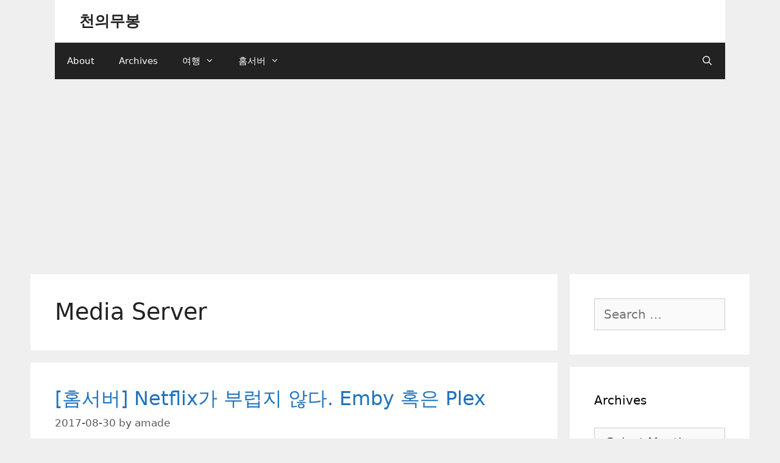

--- FILE ---
content_type: text/html; charset=utf-8
request_url: https://www.google.com/recaptcha/api2/aframe
body_size: 267
content:
<!DOCTYPE HTML><html><head><meta http-equiv="content-type" content="text/html; charset=UTF-8"></head><body><script nonce="rXRGxYADf_v5nAomvz_ddw">/** Anti-fraud and anti-abuse applications only. See google.com/recaptcha */ try{var clients={'sodar':'https://pagead2.googlesyndication.com/pagead/sodar?'};window.addEventListener("message",function(a){try{if(a.source===window.parent){var b=JSON.parse(a.data);var c=clients[b['id']];if(c){var d=document.createElement('img');d.src=c+b['params']+'&rc='+(localStorage.getItem("rc::a")?sessionStorage.getItem("rc::b"):"");window.document.body.appendChild(d);sessionStorage.setItem("rc::e",parseInt(sessionStorage.getItem("rc::e")||0)+1);localStorage.setItem("rc::h",'1769382926328');}}}catch(b){}});window.parent.postMessage("_grecaptcha_ready", "*");}catch(b){}</script></body></html>

--- FILE ---
content_type: application/javascript; charset=utf-8
request_url: https://fundingchoicesmessages.google.com/f/AGSKWxXoSf58Hwi6wxPDF_--hNNB3J0dMxFtT2KYhbv7zOpCSeZJEcuoQSYSUSbpFU5cLuCCYWoKDOpBy5UkDinqkyR9BtFT6icdq9mTYwb8wKvLH8DEYzs-KgrXSHD1u8W8iV6LFHep8A==?fccs=W251bGwsbnVsbCxudWxsLG51bGwsbnVsbCxudWxsLFsxNzY5MzgyOTI2LDUwNDAwMDAwMF0sbnVsbCxudWxsLG51bGwsW251bGwsWzcsNl0sbnVsbCxudWxsLG51bGwsbnVsbCxudWxsLG51bGwsbnVsbCxudWxsLG51bGwsMV0sImh0dHBzOi8vYmxvZy5oYW5nYWRhYy5jb20vdGFnL21lZGlhLXNlcnZlci8iLG51bGwsW1s4LCJrNjFQQmptazZPMCJdLFs5LCJlbi1VUyJdLFsxNiwiWzEsMSwxXSJdLFsxOSwiMiJdLFsxNywiWzBdIl0sWzI0LCIiXSxbMjksImZhbHNlIl1dXQ
body_size: 116
content:
if (typeof __googlefc.fcKernelManager.run === 'function') {"use strict";this.default_ContributorServingResponseClientJs=this.default_ContributorServingResponseClientJs||{};(function(_){var window=this;
try{
var qp=function(a){this.A=_.t(a)};_.u(qp,_.J);var rp=function(a){this.A=_.t(a)};_.u(rp,_.J);rp.prototype.getWhitelistStatus=function(){return _.F(this,2)};var sp=function(a){this.A=_.t(a)};_.u(sp,_.J);var tp=_.ed(sp),up=function(a,b,c){this.B=a;this.j=_.A(b,qp,1);this.l=_.A(b,_.Pk,3);this.F=_.A(b,rp,4);a=this.B.location.hostname;this.D=_.Fg(this.j,2)&&_.O(this.j,2)!==""?_.O(this.j,2):a;a=new _.Qg(_.Qk(this.l));this.C=new _.dh(_.q.document,this.D,a);this.console=null;this.o=new _.mp(this.B,c,a)};
up.prototype.run=function(){if(_.O(this.j,3)){var a=this.C,b=_.O(this.j,3),c=_.fh(a),d=new _.Wg;b=_.hg(d,1,b);c=_.C(c,1,b);_.jh(a,c)}else _.gh(this.C,"FCNEC");_.op(this.o,_.A(this.l,_.De,1),this.l.getDefaultConsentRevocationText(),this.l.getDefaultConsentRevocationCloseText(),this.l.getDefaultConsentRevocationAttestationText(),this.D);_.pp(this.o,_.F(this.F,1),this.F.getWhitelistStatus());var e;a=(e=this.B.googlefc)==null?void 0:e.__executeManualDeployment;a!==void 0&&typeof a==="function"&&_.To(this.o.G,
"manualDeploymentApi")};var vp=function(){};vp.prototype.run=function(a,b,c){var d;return _.v(function(e){d=tp(b);(new up(a,d,c)).run();return e.return({})})};_.Tk(7,new vp);
}catch(e){_._DumpException(e)}
}).call(this,this.default_ContributorServingResponseClientJs);
// Google Inc.

//# sourceURL=/_/mss/boq-content-ads-contributor/_/js/k=boq-content-ads-contributor.ContributorServingResponseClientJs.en_US.k61PBjmk6O0.es5.O/d=1/exm=ad_blocking_detection_executable,kernel_loader,loader_js_executable/ed=1/rs=AJlcJMztj-kAdg6DB63MlSG3pP52LjSptg/m=cookie_refresh_executable
__googlefc.fcKernelManager.run('\x5b\x5b\x5b7,\x22\x5b\x5bnull,\\\x22hangadac.com\\\x22,\\\x22AKsRol8FE4vR9OW4OgNz6WDpg9mipK7-jjFnJY9LgjZhtNgVddhMxiZNQuRfxVRF23rKXk3rEnKyvBXKtXZls6o4nx3QQ2-rEE-TZFBf4KRVcUsj86n52kAOfANAUCcK9eo646c39flsa3UVjCQRi5Pf1vMWAqXMbw\\\\u003d\\\\u003d\\\x22\x5d,null,\x5b\x5bnull,null,null,\\\x22https:\/\/fundingchoicesmessages.google.com\/f\/AGSKWxUM8lLXf8cryJDapEBq8vvv-ySDaAnLF9kJX_lh7wrzF0Ys5IIaCAoxVahAdPqo6l4ewtslHW3yxm74eqUvOzuEnD5YpBa_-js21T3t2sIY64OU7wTERfikiPW7KpJx965mPoYAog\\\\u003d\\\\u003d\\\x22\x5d,null,null,\x5bnull,null,null,\\\x22https:\/\/fundingchoicesmessages.google.com\/el\/AGSKWxW-_DhHUydbdb--pPujCkbvOdubKAAltPnA3LtyhGCj_GGvKA_CV6_1QRQrDG32ZLNxCRDsZXZf446dwbE-rBG0puXki6p9A3p2cSLVO4Vjdi0o_bxmTs_XQHhL5xmtJgnvUMXy0Q\\\\u003d\\\\u003d\\\x22\x5d,null,\x5bnull,\x5b7,6\x5d,null,null,null,null,null,null,null,null,null,1\x5d\x5d,\x5b3,1\x5d\x5d\x22\x5d\x5d,\x5bnull,null,null,\x22https:\/\/fundingchoicesmessages.google.com\/f\/AGSKWxV6pNVNhCIyExmzeiN7L742OKUeldnQgknG6deTZn-bKVZDOs74JtQN7h7EK157DOMJmlggF1JoYAAijx1-lHtbP7yvbKUJbfDsa4f8NemJgiioKNOBtKZm8bR1T2XEGfVFQUoI6g\\u003d\\u003d\x22\x5d\x5d');}

--- FILE ---
content_type: application/javascript; charset=utf-8
request_url: https://fundingchoicesmessages.google.com/f/AGSKWxWalkaFxzP3yvmTCB0OxdxLHJqlABLlx-A884Rc98vBK4CVeBrwPTlayEE4zdpFbunNNa9awxuIcPZwsvBoYGn-zupiTwDhitfArDjPwfcfEOQGhxARl5tBxw35YpVoxfJgiqCt9dDuHoy3i68VhoMHKVqZqzS1Qk8JKwog7t8vqjh2oIC9j2EJo4-A/_.co/ads??advertising=/keyword_ad._ads_iframe./ads-300.
body_size: -1292
content:
window['2f587430-adbc-4266-bad4-c4a874d7426d'] = true;